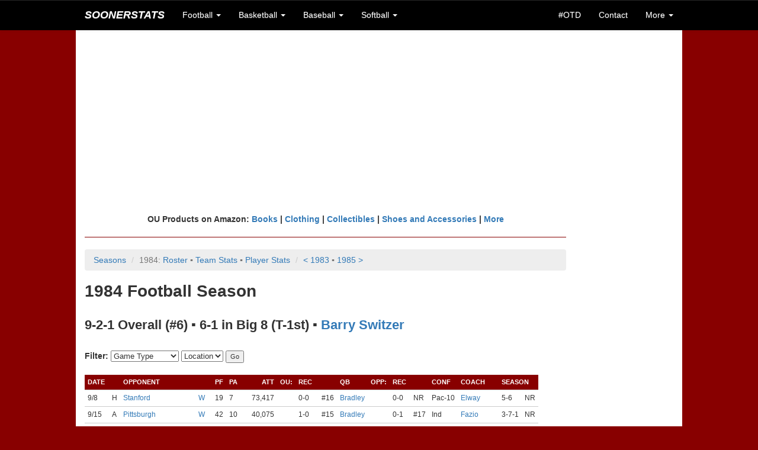

--- FILE ---
content_type: text/html;charset=UTF-8
request_url: http://soonerstats.com/football/seasons/schedule.cfm?seasonid=1984
body_size: 9085
content:
<!doctype html>



<html lang="en">

	<head>
	
		<title>1984 Season | OU Football | SoonerStats</title>
		
		<meta charset="utf-8">
<meta http-equiv="X-UA-Compatible" content="IE=edge">
<meta name="viewport" content="width=device-width, initial-scale=1">

<!-- Latest compiled and minified CSS -->
<link rel="stylesheet" href="https://maxcdn.bootstrapcdn.com/bootstrap/3.3.6/css/bootstrap.min.css" integrity="sha384-1q8mTJOASx8j1Au+a5WDVnPi2lkFfwwEAa8hDDdjZlpLegxhjVME1fgjWPGmkzs7" crossorigin="anonymous">

<!-- Optional theme -->
<link rel="stylesheet" href="https://maxcdn.bootstrapcdn.com/bootstrap/3.3.6/css/bootstrap-theme.min.css" integrity="sha384-fLW2N01lMqjakBkx3l/M9EahuwpSfeNvV63J5ezn3uZzapT0u7EYsXMjQV+0En5r" crossorigin="anonymous">

<!-- Latest compiled and minified JavaScript -->
<script src="https://maxcdn.bootstrapcdn.com/bootstrap/3.3.6/js/bootstrap.min.js" integrity="sha384-0mSbJDEHialfmuBBQP6A4Qrprq5OVfW37PRR3j5ELqxss1yVqOtnepnHVP9aJ7xS" crossorigin="anonymous"></script>

<link rel="stylesheet" href="/includes/ss-styles.css">

<link rel="stylesheet" href="/includes/ss-navbar.css">

<!-- HTML5 shim and Respond.js for IE8 support of HTML5 elements and media queries -->
<!-- WARNING: Respond.js doesn't work if you view the page via file:// -->
<!--[if lt IE 9]>
  <script src="https://oss.maxcdn.com/html5shiv/3.7.2/html5shiv.min.js"></script>
  <script src="https://oss.maxcdn.com/respond/1.4.2/respond.min.js"></script>
<![endif]-->

<link rel="shortcut icon" href="/images/favicon-ss.ico">

<meta name="Description" content="Historical OU football, basketball, baseball, and softball scores, records, and stats">
<!--// Historical OU football, basketball, baseball, and softball scores, records, and stats //-->

<!-- <meta name="author" content="Keith Meador"> -->

<meta name="Keywords" content="Oklahoma, University, OU, Sooners, Oklahoma Memorial Stadium, Owen Field, Lloyd Noble Center, Bob Stoops, Barry Switzer, Bud Wilkinson, Bennie Owen, Billy Tubbs, Enos Semore, Patti Gasso, college, football, football statistics, basketball statistics, basketball, baseball, softball, scores, records, game, games, recap, box score, best, worst, statistics, stats, numbers, figures, schedule, roster, players, history, historical, all-time, 1950, 1955, 1956, 1974, 1975, 1985, 2000, SEC, Big 12, Big XII, Big Twelve, Big 8, Big Eight, conference, Associated Press, AP, Bowl Championship Series, BCS, polls, rankings, research, seasons, series, coaches, bowl, Orange Bowl, Gator Bowl, Sugar Bowl, Bluebonnet Bowl, Fiesta Bowl, Sun Bowl, Citrus Bowl, Capital One Bowl, Copper Bowl, Insight Bowl, Independence Bowl, Cotton Bowl, Rose Bowl, tournament, All-College Classic, Sooner Invitational, NCAA Tournament, bracket, Men's College World Series, MCWS, Women's College World Series, WCWS">
<!--// Oklahoma, University, OU, Sooners, Oklahoma Memorial Stadium, Owen Field, Lloyd Noble Center, Bob Stoops, Barry Switzer, Bud Wilkinson, Bennie Owen, Billy Tubbs, Enos Semore, Patti Gasso, college, football, football statistics, basketball statistics, basketball, baseball, softball, scores, records, game, games, recap, box score, best, worst, statistics, stats, numbers, figures, schedule, roster, players, history, historical, all-time, 1950, 1955, 1956, 1974, 1975, 1985, 2000, SEC, Big 12, Big XII, Big Twelve, Big 8, Big Eight, conference, Associated Press, AP, Bowl Championship Series, BCS, polls, rankings, research, seasons, series, coaches, bowl, Orange Bowl, Gator Bowl, Sugar Bowl, Bluebonnet Bowl, Fiesta Bowl, Sun Bowl, Citrus Bowl, Capital One Bowl, Copper Bowl, Insight Bowl, Independence Bowl, Cotton Bowl, Rose Bowl, tournament, All-College Classic, Sooner Invitational, NCAA Tournament, bracket, Men's College World Series, MCWS, Women's College World Series, WCWS //-->


<script async src="//pagead2.googlesyndication.com/pagead/js/adsbygoogle.js"></script>
<script>
  (adsbygoogle = window.adsbygoogle || []).push({
    google_ad_client: "ca-pub-2269677383045786",
    enable_page_level_ads: true
  });
</script>
		
	</head>
	
	<body>
	
		<div class="container-fluid">

	<div class="container">

		
		<div class="row text-center ss-white ss-ad">
			<script async src="//pagead2.googlesyndication.com/pagead/js/adsbygoogle.js"></script>
			<!-- SoonerStatsR1 -->
			<ins class="adsbygoogle"
				 style="display:block"
				 data-ad-client="ca-pub-2269677383045786"
				 data-ad-slot="6143492480"
				 data-ad-format="auto"></ins>
			<script>
			(adsbygoogle = window.adsbygoogle || []).push({});
			</script>
		</div>

		<div id="content">

			<div class="row ss-white">
		
			
		
			
			
				<div class="row">
				
					<div class="col-lg-10 ss-nopad-left">
					
					<div class="text-center"><strong>
					OU Products on Amazon: <a target="_blank" href="https://www.amazon.com/gp/search?ie=UTF8&tag=soonerstats-20&linkCode=ur2&linkId=777d1119c26081cdced7d7f2b39fc418&camp=1789&creative=9325&index=books&keywords=oklahoma sooners"> Books</a> | 
					<a target="_blank" href="https://www.amazon.com/gp/search?ie=UTF8&tag=soonerstats-20&linkCode=ur2&linkId=b767dba069595534972ab1ae262f4cb1&camp=1789&creative=9325&index=apparel&keywords=oklahoma sooners">Clothing</a> | 
					<a target="_blank" href="https://www.amazon.com/gp/search?ie=UTF8&tag=soonerstats-20&linkCode=ur2&linkId=28e8a18c5210b00e6b02bac506fd8a43&camp=1789&creative=9325&index=collectibles&keywords=oklahoma sooners">Collectibles</a> | 
					<a target="_blank" href="https://www.amazon.com/gp/search?ie=UTF8&tag=soonerstats-20&linkCode=ur2&linkId=7a5de59c176232eca1003881b67791f1&camp=1789&creative=9325&index=shoes&keywords=oklahoma sooners">Shoes and Accessories</a> | 
					<a target="_blank" href="https://www.amazon.com/gp/search?ie=UTF8&tag=soonerstats-20&linkCode=ur2&linkId=3f39c25c7535e2409374140fe469a86a&camp=1789&creative=9325&index=aps&keywords=oklahoma sooners">More</a>
					</strong></div>
					
					<hr> <nav class="navbar navbar-default navbar-fixed-top">
	<div class="container">
		
		<div class="navbar-header">
			<button type="button" class="navbar-toggle collapsed" data-toggle="collapse" data-target="#bs-example-navbar-collapse-1" aria-expanded="false">
				<span class="sr-only">Toggle navigation</span>
				<span class="icon-bar"></span>
				<span class="icon-bar"></span>
				<span class="icon-bar"></span>
			</button>
			<a class="navbar-brand text-uppercase" href="/index.cfm"><em>SoonerStats</em></a>
		</div>

		<!-- Collect the nav links, forms, and other content for toggling -->
		<div class="collapse navbar-collapse" id="bs-example-navbar-collapse-1">
			<ul class="nav navbar-nav">
				<li class="dropdown">
					<a href="#" class="dropdown-toggle" data-toggle="dropdown" role="button" aria-haspopup="true" aria-expanded="false">Football <span class="caret"></span></a>
					<ul class="dropdown-menu">
						<li><a href="/football/seasons/schedule.cfm">2025 Season</a></li>
						<li><a href="/football/seasons/index.cfm">Seasons</a></li>
						<li><a href="/football/opponents/index.cfm">Opponents</a></li>
						<li><a href="/football/coaches/ou/index.cfm">Coaches</a></li>
						<li><a href="/football/players/index.cfm">Players</a></li>
						<li><a href="/football/recordbook/index.cfm">Record Book</a></li>
						<li><a href="/football/research/game-search.cfm">Game Search</a></li>
						<li><a href="/football/research/index.cfm">More Research</a></li>
					</ul>
				</li>
				
				<li class="dropdown">
					<a href="#" class="dropdown-toggle" data-toggle="dropdown" role="button" aria-haspopup="true" aria-expanded="false">Basketball <span class="caret"></span></a>
					<ul class="dropdown-menu">
						<li class="navbar-subheader">Men's</li>
						<li><a href="/basketball/men/seasons/schedule.cfm">2026 Season</a></li>
						<li><a href="/basketball/men/seasons/index.cfm">Seasons</a></li>
						<li><a href="/basketball/men/opponents/index.cfm">Opponents</a></li>
						<li><a href="/basketball/men/coaches/index.cfm">Coaches</a></li>
						<li><a href="/basketball/men/players/index.cfm">Players</a></li>
						<li><a href="/basketball/men/recordbook/index.cfm">Record Book</a></li>
						<li><a href="/basketball/men/research/index.cfm">More Research</a></li>
						
						<li role="separator" class="divider"></li>
						
						<li class="navbar-subheader">Women's</li>
						<li><a href="/basketball/women/seasons/schedule.cfm">2026 Season</a></li>
						<li><a href="/basketball/women/seasons/index.cfm">Seasons</a></li>
						<li><a href="/basketball/women/opponents/index.cfm">Opponents</a></li>
						<li><a href="/basketball/women/coaches/index.cfm">Coaches</a></li>
						<li><a href="/basketball/women/players/index.cfm">Players</a></li>
						<li><a href="/basketball/women/recordbook/index.cfm">Record Book</a></li>
						<li><a href="/basketball/women/research/index.cfm">More Research</a></li>
					</ul>
				</li>	
				
				<li class="dropdown">
					<a href="#" class="dropdown-toggle" data-toggle="dropdown" role="button" aria-haspopup="true" aria-expanded="false">Baseball <span class="caret"></span></a>
					<ul class="dropdown-menu">
						<li><a href="/baseball/seasons/schedule.cfm">2025 Season</a></li>
						<li><a href="/baseball/seasons/index.cfm">Seasons</a></li>
						<li><a href="/baseball/opponents/index.cfm">Opponents</a></li>
						<li><a href="/baseball/coaches/index.cfm">Coaches</a></li>
						<li><a href="/baseball/players/index.cfm">Players</a></li>
						<li><a href="/baseball/recordbook/index.cfm">Record Book</a></li>
						<li><a href="/baseball/research/index.cfm">More Research</a></li>
					</ul>
				</li>
				<li class="dropdown">
					<a href="#" class="dropdown-toggle" data-toggle="dropdown" role="button" aria-haspopup="true" aria-expanded="false">Softball <span class="caret"></span></a>
					<ul class="dropdown-menu">
						<li><a href="/softball/seasons/schedule.cfm">2025 Season</a></li>
						<li><a href="/softball/seasons/index.cfm">Seasons</a></li>
						<li><a href="/softball/opponents/index.cfm">Opponents</a></li>
						<li><a href="/softball/coaches/index.cfm">Coaches</a></li>
						<li><a href="/softball/players/index.cfm">Players</a></li>
						<li><a href="/softball/recordbook/index.cfm">Record Book</a></li>
						<li><a href="/softball/research/index.cfm">More Research</a></li>
					</ul>
				</li>
			</ul>
			<ul class="nav navbar-nav navbar-right">
				<li><a href="/on-this-day.cfm">#OTD</a></li>
				
				<li><a href="/contact.cfm">Contact</a></li>
				<li class="dropdown">
					<a href="#" class="dropdown-toggle" data-toggle="dropdown" role="button" aria-haspopup="true" aria-expanded="false">More <span class="caret"></span></a>
					<ul class="dropdown-menu">
						<li><a href="/stats-disclaimer.cfm">Stats Disclaimer</a></li>
						<li><a href="/website-updates.cfm">Website Updates</a></li>
						<li><a href="https://stats.uptimerobot.com/EbYpUWuIbY" target="_blank">Site Status</a></li>
						<li><a href="/other-links.cfm">Other Links</a></li>
						<li><a href="/credits.cfm">Credits</a></li>
						<li><a href="//privacy-policy.cfm">Privacy Policy</a></li>
						<li><a href="http://www.collegepollarchive.com/" target="_blank">AP Poll History</a></li>
						<li><a href="https://paypal.me/KeithM4/5" target="_blank">Donate</a></li>
						<li><a href="http://www.twitter.com/SoonerStats" target="_blank">Follow on Twitter</a></li>
						
					</ul>
				</li>
			</ul>
		</div><!-- /.navbar-collapse -->
	</div><!-- /.container-fluid -->
</nav>
		<ol class="breadcrumb">
			<li><a data-toggle="collapse" href="#fb-seasons" aria-expanded="false" aria-controls="collapseExample">Seasons</a></li>
			
			<li class="active">1984: <a href="/football/players/roster.cfm?seasonid=1984">Roster</a>  <span class="disabled">&squf;</span> <a href="/football/seasons/stats-team.cfm?seasonid=1984">Team Stats</a>  <span class="disabled">&squf;</span> 
				<a href="/football/seasons/stats-players-rushing.cfm?seasonid=1984">Player Stats</a>
			
			</li>
			
			<li class="active"><a href="/football/seasons/schedule.cfm?seasonid=1983">&lt; 1983</a> <span class="disabled">&squf;</span> <a href="/football/seasons/schedule.cfm?seasonid=1985">1985 &gt;</a></li>
		</ol>
		<div class="collapse" id="fb-seasons">
	<div class="well">
		<div class="table-responsive">
			<table width="100%" cellpadding="20">
				<tr>
					<td class="text-center text-top">
						
						<a href="/football/seasons/schedule.cfm?seasonid=2026">Future</a><br><br>
						

						<strong>2020s</strong><br>
						<a href="/football/seasons/schedule.cfm?seasonid=2025">2025</a><br>
						<a href="/football/seasons/schedule.cfm?seasonid=2024">2024</a><br>
						<a href="/football/seasons/schedule.cfm?seasonid=2023">2023</a><br>
						<a href="/football/seasons/schedule.cfm?seasonid=2022">2022</a><br>
						<a href="/football/seasons/schedule.cfm?seasonid=2021">2021</a><br>
						<a href="/football/seasons/schedule.cfm?seasonid=2020">2020</a><br><br>

						<strong>2010s</strong><br>
						<a href="/football/seasons/schedule.cfm?seasonid=2019">2019</a><br>
						<a href="/football/seasons/schedule.cfm?seasonid=2018">2018</a><br>
						<a href="/football/seasons/schedule.cfm?seasonid=2017">2017</a><br>
						<a href="/football/seasons/schedule.cfm?seasonid=2016">2016</a><br>
						<a href="/football/seasons/schedule.cfm?seasonid=2015">2015</a><br>
						<a href="/football/seasons/schedule.cfm?seasonid=2014">2014</a><br>
						<a href="/football/seasons/schedule.cfm?seasonid=2013">2013</a><br>
						<a href="/football/seasons/schedule.cfm?seasonid=2012">2012</a><br>
						<a href="/football/seasons/schedule.cfm?seasonid=2011">2011</a><br>
						<a href="/football/seasons/schedule.cfm?seasonid=2010">2010</a><br><br>
						
						<strong>2000s</strong><br>
						<a href="/football/seasons/schedule.cfm?seasonid=2009">2009</a><br>
						<a href="/football/seasons/schedule.cfm?seasonid=2008">2008</a><br>
						<a href="/football/seasons/schedule.cfm?seasonid=2007">2007</a><br>
						<a href="/football/seasons/schedule.cfm?seasonid=2006">2006</a><br>
						<a href="/football/seasons/schedule.cfm?seasonid=2005">2005</a><br>
						<a href="/football/seasons/schedule.cfm?seasonid=2004">2004</a><br>
						<a href="/football/seasons/schedule.cfm?seasonid=2003">2003</a><br>
						<a href="/football/seasons/schedule.cfm?seasonid=2002">2002</a><br>
						<a href="/football/seasons/schedule.cfm?seasonid=2001">2001</a><br>
						<a href="/football/seasons/schedule.cfm?seasonid=2000">2000</a>
					</td>

					<td class="text-center text-top">
						<strong>1990s</strong><br>
						<a href="/football/seasons/schedule.cfm?seasonid=1999">1999</a><br>
						<a href="/football/seasons/schedule.cfm?seasonid=1998">1998</a><br>
						<a href="/football/seasons/schedule.cfm?seasonid=1997">1997</a><br>
						<a href="/football/seasons/schedule.cfm?seasonid=1996">1996</a><br>
						<a href="/football/seasons/schedule.cfm?seasonid=1995">1995</a><br>
						<a href="/football/seasons/schedule.cfm?seasonid=1994">1994</a><br>
						<a href="/football/seasons/schedule.cfm?seasonid=1993">1993</a><br>
						<a href="/football/seasons/schedule.cfm?seasonid=1992">1992</a><br>
						<a href="/football/seasons/schedule.cfm?seasonid=1991">1991</a><br>
						<a href="/football/seasons/schedule.cfm?seasonid=1990">1990</a><br><br>
						
						<strong>1980s</strong><br>
						<a href="/football/seasons/schedule.cfm?seasonid=1989">1989</a><br>
						<a href="/football/seasons/schedule.cfm?seasonid=1988">1988</a><br>
						<a href="/football/seasons/schedule.cfm?seasonid=1987">1987</a><br>
						<a href="/football/seasons/schedule.cfm?seasonid=1986">1986</a><br>
						<a href="/football/seasons/schedule.cfm?seasonid=1985">1985</a><br>
						<a href="/football/seasons/schedule.cfm?seasonid=1984">1984</a><br>
						<a href="/football/seasons/schedule.cfm?seasonid=1983">1983</a><br>
						<a href="/football/seasons/schedule.cfm?seasonid=1982">1982</a><br>
						<a href="/football/seasons/schedule.cfm?seasonid=1981">1981</a><br>
						<a href="/football/seasons/schedule.cfm?seasonid=1980">1980</a>
					</td>

					<td class="text-center text-top">
						<strong>1970s</strong><br>
						<a href="/football/seasons/schedule.cfm?seasonid=1979">1979</a><br>
						<a href="/football/seasons/schedule.cfm?seasonid=1978">1978</a><br>
						<a href="/football/seasons/schedule.cfm?seasonid=1977">1977</a><br>
						<a href="/football/seasons/schedule.cfm?seasonid=1976">1976</a><br>
						<a href="/football/seasons/schedule.cfm?seasonid=1975">1975</a><br>
						<a href="/football/seasons/schedule.cfm?seasonid=1974">1974</a><br>
						<a href="/football/seasons/schedule.cfm?seasonid=1973">1973</a><br>
						<a href="/football/seasons/schedule.cfm?seasonid=1972">1972</a><br>
						<a href="/football/seasons/schedule.cfm?seasonid=1971">1971</a><br>
						<a href="/football/seasons/schedule.cfm?seasonid=1970">1970</a><br><br>
						
						<strong>1960s</strong><br>
						<a href="/football/seasons/schedule.cfm?seasonid=1969">1969</a><br>
						<a href="/football/seasons/schedule.cfm?seasonid=1968">1968</a><br>
						<a href="/football/seasons/schedule.cfm?seasonid=1967">1967</a><br>
						<a href="/football/seasons/schedule.cfm?seasonid=1966">1966</a><br>
						<a href="/football/seasons/schedule.cfm?seasonid=1965">1965</a><br>
						<a href="/football/seasons/schedule.cfm?seasonid=1964">1964</a><br>
						<a href="/football/seasons/schedule.cfm?seasonid=1963">1963</a><br>
						<a href="/football/seasons/schedule.cfm?seasonid=1962">1962</a><br>
						<a href="/football/seasons/schedule.cfm?seasonid=1961">1961</a><br>
						<a href="/football/seasons/schedule.cfm?seasonid=1960">1960</a>
					</td>

					<td class="text-center text-top">
						<strong>1950s</strong><br>
						<a href="/football/seasons/schedule.cfm?seasonid=1959">1959</a><br>
						<a href="/football/seasons/schedule.cfm?seasonid=1958">1958</a><br>
						<a href="/football/seasons/schedule.cfm?seasonid=1957">1957</a><br>
						<a href="/football/seasons/schedule.cfm?seasonid=1956">1956</a><br>
						<a href="/football/seasons/schedule.cfm?seasonid=1955">1955</a><br>
						<a href="/football/seasons/schedule.cfm?seasonid=1954">1954</a><br>
						<a href="/football/seasons/schedule.cfm?seasonid=1953">1953</a><br>
						<a href="/football/seasons/schedule.cfm?seasonid=1952">1952</a><br>
						<a href="/football/seasons/schedule.cfm?seasonid=1951">1951</a><br>
						<a href="/football/seasons/schedule.cfm?seasonid=1950">1950</a><br><br>
						
						<strong>1940s</strong><br>
						<a href="/football/seasons/schedule.cfm?seasonid=1949">1949</a><br>
						<a href="/football/seasons/schedule.cfm?seasonid=1948">1948</a><br>
						<a href="/football/seasons/schedule.cfm?seasonid=1947">1947</a><br>
						<a href="/football/seasons/schedule.cfm?seasonid=1946">1946</a><br>
						<a href="/football/seasons/schedule.cfm?seasonid=1945">1945</a><br>
						<a href="/football/seasons/schedule.cfm?seasonid=1944">1944</a><br>
						<a href="/football/seasons/schedule.cfm?seasonid=1943">1943</a><br>
						<a href="/football/seasons/schedule.cfm?seasonid=1942">1942</a><br>
						<a href="/football/seasons/schedule.cfm?seasonid=1941">1941</a><br>
						<a href="/football/seasons/schedule.cfm?seasonid=1940">1940</a>
					</td>

					<td class="text-center text-top">
						<strong>1930s</strong><br>
						<a href="/football/seasons/schedule.cfm?seasonid=1939">1939</a><br>
						<a href="/football/seasons/schedule.cfm?seasonid=1938">1938</a><br>
						<a href="/football/seasons/schedule.cfm?seasonid=1937">1937</a><br>
						<a href="/football/seasons/schedule.cfm?seasonid=1936">1936</a><br>
						<a href="/football/seasons/schedule.cfm?seasonid=1935">1935</a><br>
						<a href="/football/seasons/schedule.cfm?seasonid=1934">1934</a><br>
						<a href="/football/seasons/schedule.cfm?seasonid=1933">1933</a><br>
						<a href="/football/seasons/schedule.cfm?seasonid=1932">1932</a><br>
						<a href="/football/seasons/schedule.cfm?seasonid=1931">1931</a><br>
						<a href="/football/seasons/schedule.cfm?seasonid=1930">1930</a><br><br>
						
						<strong>1920s</strong><br>
						<a href="/football/seasons/schedule.cfm?seasonid=1929">1929</a><br>
						<a href="/football/seasons/schedule.cfm?seasonid=1928">1928</a><br>
						<a href="/football/seasons/schedule.cfm?seasonid=1927">1927</a><br>
						<a href="/football/seasons/schedule.cfm?seasonid=1926">1926</a><br>
						<a href="/football/seasons/schedule.cfm?seasonid=1925">1925</a><br>
						<a href="/football/seasons/schedule.cfm?seasonid=1924">1924</a><br>
						<a href="/football/seasons/schedule.cfm?seasonid=1923">1923</a><br>
						<a href="/football/seasons/schedule.cfm?seasonid=1922">1922</a><br>
						<a href="/football/seasons/schedule.cfm?seasonid=1921">1921</a><br>
						<a href="/football/seasons/schedule.cfm?seasonid=1920">1920</a>
					</td>

					<td class="text-center text-top">
						<strong>1910s</strong><br>
						<a href="/football/seasons/schedule.cfm?seasonid=1919">1919</a><br>
						<a href="/football/seasons/schedule.cfm?seasonid=1918">1918</a><br>
						<a href="/football/seasons/schedule.cfm?seasonid=1917">1917</a><br>
						<a href="/football/seasons/schedule.cfm?seasonid=1916">1916</a><br>
						<a href="/football/seasons/schedule.cfm?seasonid=1915">1915</a><br>
						<a href="/football/seasons/schedule.cfm?seasonid=1914">1914</a><br>
						<a href="/football/seasons/schedule.cfm?seasonid=1913">1913</a><br>
						<a href="/football/seasons/schedule.cfm?seasonid=1912">1912</a><br>
						<a href="/football/seasons/schedule.cfm?seasonid=1911">1911</a><br>
						<a href="/football/seasons/schedule.cfm?seasonid=1910">1910</a><br><br>
						
						<strong>1900s&gt;</strong><br>
						<a href="/football/seasons/schedule.cfm?seasonid=1909">1909</a><br>
						<a href="/football/seasons/schedule.cfm?seasonid=1908">1908</a><br>
						<a href="/football/seasons/schedule.cfm?seasonid=1907">1907</a><br>
						<a href="/football/seasons/schedule.cfm?seasonid=1906">1906</a><br>
						<a href="/football/seasons/schedule.cfm?seasonid=1905">1905</a><br>
						<a href="/football/seasons/schedule.cfm?seasonid=1904">1904</a><br>
						<a href="/football/seasons/schedule.cfm?seasonid=1903">1903</a><br>
						<a href="/football/seasons/schedule.cfm?seasonid=1902">1902</a><br>
						<a href="/football/seasons/schedule.cfm?seasonid=1901">1901</a><br>
						<a href="/football/seasons/schedule.cfm?seasonid=1900">1900</a><br>
						<a href="/football/seasons/schedule.cfm?seasonid=1899">1899</a><br>
						<a href="/football/seasons/schedule.cfm?seasonid=1898">1898</a><br>
						<a href="/football/seasons/schedule.cfm?seasonid=1897">1897</a><br>
						<a href="/football/seasons/schedule.cfm?seasonid=1896">1896</a><br>
						<a href="/football/seasons/schedule.cfm?seasonid=1895">1895</a>
					</td>
				</tr>
			</table>
		</div>
	</div>
</div>
		
		<h1>1984 Football Season</h1>
		
			<h2>9-2-1 Overall (#6)  &squf; 6-1 in Big 8 (T-1st) &squf; 
			<a href="/football/coaches/ou/details.cfm?oucoachid=18">Barry Switzer</a></h2>
		
		<br>
		
		
		<form action="/football/seasons/schedule.cfm" method="get" enctype="application/x-www-form-urlencoded">
		<input type="hidden" name="seasonid" value="1984">
			<span><strong>Filter:</strong></span>
				<select name="type">
				<option value="All">Game Type</option>
				<option value="Conf">Conference</option>
				<option value="NonConf">Non-Conference</option>
				<option value="All">All</option>
			</select> <select name="location">
				<option value="All">Location</option>
				<option value="H">Home</option>
				<option value="A">Away</option>
				<option value="N">Neutral</option>
				<option value="All">All</option>
			</select>
			<input type="submit" class="ss-form-button" value="Go"> 
		</form>
		
		
		<br>
		
		<div class="table-responsive">
		<table class="table-hover table-condensed ss-medium">
			<thead>
				<tr class="ss-th-medium">
					<th class="ss-th">Date</th>
					<th class="ss-th">&nbsp;</th>
					<th class="ss-th">Opponent</th>
					<th class="ss-th text-right" colspan="2">PF</th>
					<th class="ss-th">PA</th>
					<th class="ss-th text-right">Att</th>
					<th class="ss-th">OU:</th>
					<th class="ss-th">Rec</th>
					<th class="ss-th">&#160;</th>
					<th class="ss-th">QB</th>
					<th class="ss-th">Opp:</th>
					<th class="ss-th">Rec</th>
					<th class="ss-th">&#160;</th>
					<th class="ss-th">Conf</th>
					<th class="ss-th">Coach</th>
					<th class="ss-th" colspan="2">Season</th>
				</tr>
			</thead>
			<tbody>
				
				
				<tr>
					<td class="ss-td-row">9/8</td>
					
					<td class="ss-td-row">H</td>
					
					<td class="ss-td-row"><a href="/football/opponents/details.cfm?oppid=101">Stanford</a></td>
					
					<td class="ss-td-row text-center"><a href="/football/games/box-score.cfm?gameid=835">W</a></td>
					
					<td class="ss-td-row text-right" style="border-right: 1px">19</td>
					
					<td class="ss-td-row">7</td>
					
					<td class="ss-td-row text-right">73,417</td>
					
					<td class="ss-td-row"></td>
					
					<td class="ss-td-row">0-0</td>
					
					<td class="ss-td-row">#16</td>
					
					<td class="ss-td-row"><a href="/football/research/game-search.cfm?Type=All&Sort=Desc&startingqbid=161&OppFinalRank=All">Bradley</a></td>
					
					<td class="ss-td-row"></td>
					
					<td class="ss-td-row">0-0</td>
					
					<td class="ss-td-row">NR</td>
					
					<td class="ss-td-row">Pac-10</td>
					
					<td class="ss-td-row"><a href="/football/research/game-search.cfm?FromSeason=1895&ToSeason=2025&Location=All&Type=All&oucoachid=0&startingqbid=0&oppid=0&oppcoachid=267&OUGameRank=All&OppGameRank=All&OppFinalRank=All&OUScore=All&OppScore=All&Margin=All&OUTotalYds=All&OppTotalYds=All&QuarterResults=All&Opener=All&Other=All&Sort=Desc">Elway</a></td>
					
					<td class="ss-td-row">5-6</td>
					
					<td class="ss-td-row">NR</td>
				</tr>
				
				
				
				<tr>
					<td class="ss-td-row">9/15</td>
					
					<td class="ss-td-row">A</td>
					
					<td class="ss-td-row"><a href="/football/opponents/details.cfm?oppid=77">Pittsburgh</a></td>
					
					<td class="ss-td-row text-center"><a href="/football/games/recap.cfm?gameid=836">W</a></td>
					
					<td class="ss-td-row text-right" style="border-right: 1px">42</td>
					
					<td class="ss-td-row">10</td>
					
					<td class="ss-td-row text-right">40,075</td>
					
					<td class="ss-td-row"></td>
					
					<td class="ss-td-row">1-0</td>
					
					<td class="ss-td-row">#15</td>
					
					<td class="ss-td-row"><a href="/football/research/game-search.cfm?Type=All&Sort=Desc&startingqbid=161&OppFinalRank=All">Bradley</a></td>
					
					<td class="ss-td-row"></td>
					
					<td class="ss-td-row">0-1</td>
					
					<td class="ss-td-row">#17</td>
					
					<td class="ss-td-row">Ind</td>
					
					<td class="ss-td-row"><a href="/football/research/game-search.cfm?FromSeason=1895&ToSeason=2025&Location=All&Type=All&oucoachid=0&startingqbid=0&oppid=0&oppcoachid=224&OUGameRank=All&OppGameRank=All&OppFinalRank=All&OUScore=All&OppScore=All&Margin=All&OUTotalYds=All&OppTotalYds=All&QuarterResults=All&Opener=All&Other=All&Sort=Desc">Fazio</a></td>
					
					<td class="ss-td-row">3-7-1</td>
					
					<td class="ss-td-row">NR</td>
				</tr>
				
				
				
				<tr>
					<td class="ss-td-row">9/22</td>
					
					<td class="ss-td-row">H</td>
					
					<td class="ss-td-row"><a href="/football/opponents/details.cfm?oppid=10">Baylor</a></td>
					
					<td class="ss-td-row text-center"><a href="/football/games/box-score.cfm?gameid=837">W</a></td>
					
					<td class="ss-td-row text-right" style="border-right: 1px">34</td>
					
					<td class="ss-td-row">15</td>
					
					<td class="ss-td-row text-right">75,018</td>
					
					<td class="ss-td-row"></td>
					
					<td class="ss-td-row">2-0</td>
					
					<td class="ss-td-row">#11</td>
					
					<td class="ss-td-row"><a href="/football/research/game-search.cfm?Type=All&Sort=Desc&startingqbid=161&OppFinalRank=All">Bradley</a></td>
					
					<td class="ss-td-row"></td>
					
					<td class="ss-td-row">0-1</td>
					
					<td class="ss-td-row">NR</td>
					
					<td class="ss-td-row">SWC</td>
					
					<td class="ss-td-row"><a href="/football/research/game-search.cfm?FromSeason=1895&ToSeason=2025&Location=All&Type=All&oucoachid=0&startingqbid=0&oppid=0&oppcoachid=36&OUGameRank=All&OppGameRank=All&OppFinalRank=All&OUScore=All&OppScore=All&Margin=All&OUTotalYds=All&OppTotalYds=All&QuarterResults=All&Opener=All&Other=All&Sort=Desc">Teaff</a></td>
					
					<td class="ss-td-row">5-6</td>
					
					<td class="ss-td-row">NR</td>
				</tr>
				
				
				
				<tr>
					<td class="ss-td-row">9/29</td>
					
					<td class="ss-td-row">H</td>
					
					<td class="ss-td-row"><a href="/football/opponents/details.cfm?oppid=32">Kansas State</a></td>
					
					<td class="ss-td-row text-center"><a href="/football/games/box-score.cfm?gameid=838">W</a></td>
					
					<td class="ss-td-row text-right" style="border-right: 1px">24</td>
					
					<td class="ss-td-row">6</td>
					
					<td class="ss-td-row text-right">72,017</td>
					
					<td class="ss-td-row"></td>
					
					<td class="ss-td-row">3-0</td>
					
					<td class="ss-td-row">#7</td>
					
					<td class="ss-td-row"><a href="/football/research/game-search.cfm?Type=All&Sort=Desc&startingqbid=161&OppFinalRank=All">Bradley</a></td>
					
					<td class="ss-td-row"></td>
					
					<td class="ss-td-row">--</td>
					
					<td class="ss-td-row">NR</td>
					
					<td class="ss-td-row">Big 8</td>
					
					<td class="ss-td-row"><a href="/football/research/game-search.cfm?FromSeason=1895&ToSeason=2025&Location=All&Type=All&oucoachid=0&startingqbid=0&oppid=0&oppcoachid=130&OUGameRank=All&OppGameRank=All&OppFinalRank=All&OUScore=All&OppScore=All&Margin=All&OUTotalYds=All&OppTotalYds=All&QuarterResults=All&Opener=All&Other=All&Sort=Desc">Dickey</a></td>
					
					<td class="ss-td-row">3-7-1</td>
					
					<td class="ss-td-row">NR</td>
				</tr>
				
				
				
				<tr>
					<td class="ss-td-row">10/13</td>
					
					<td class="ss-td-row"><abbr title="Dallas">N</abbr></td>
					
					<td class="ss-td-row"><a href="/football/opponents/details.cfm?oppid=7">Texas</a></td>
					
					<td class="ss-td-row text-center"><a href="/football/games/recap.cfm?gameid=839">T</a></td>
					
					<td class="ss-td-row text-right" style="border-right: 1px">15</td>
					
					<td class="ss-td-row">15</td>
					
					<td class="ss-td-row text-right">75,587</td>
					
					<td class="ss-td-row"></td>
					
					<td class="ss-td-row">4-0</td>
					
					<td class="ss-td-row">#3</td>
					
					<td class="ss-td-row"><a href="/football/research/game-search.cfm?Type=All&Sort=Desc&startingqbid=161&OppFinalRank=All">Bradley</a></td>
					
					<td class="ss-td-row"></td>
					
					<td class="ss-td-row">3-0</td>
					
					<td class="ss-td-row">#1</td>
					
					<td class="ss-td-row">SWC</td>
					
					<td class="ss-td-row"><a href="/football/research/game-search.cfm?FromSeason=1895&ToSeason=2025&Location=All&Type=All&oucoachid=0&startingqbid=0&oppid=0&oppcoachid=31&OUGameRank=All&OppGameRank=All&OppFinalRank=All&OUScore=All&OppScore=All&Margin=All&OUTotalYds=All&OppTotalYds=All&QuarterResults=All&Opener=All&Other=All&Sort=Desc">Akers</a></td>
					
					<td class="ss-td-row">7-4-1</td>
					
					<td class="ss-td-row">NR</td>
				</tr>
				
				
				
				<tr>
					<td class="ss-td-row">10/20</td>
					
					<td class="ss-td-row">A</td>
					
					<td class="ss-td-row"><a href="/football/opponents/details.cfm?oppid=52">Iowa State</a></td>
					
					<td class="ss-td-row text-center"><a href="/football/games/box-score.cfm?gameid=840">W</a></td>
					
					<td class="ss-td-row text-right" style="border-right: 1px">12</td>
					
					<td class="ss-td-row">10</td>
					
					<td class="ss-td-row text-right">48,509</td>
					
					<td class="ss-td-row"></td>
					
					<td class="ss-td-row">4-0-1</td>
					
					<td class="ss-td-row">#2</td>
					
					<td class="ss-td-row"><a href="/football/research/game-search.cfm?Type=All&Sort=Desc&startingqbid=161&OppFinalRank=All">Bradley</a></td>
					
					<td class="ss-td-row"></td>
					
					<td class="ss-td-row">--</td>
					
					<td class="ss-td-row">NR</td>
					
					<td class="ss-td-row">Big 8</td>
					
					<td class="ss-td-row"><a href="/football/research/game-search.cfm?FromSeason=1895&ToSeason=2025&Location=All&Type=All&oucoachid=0&startingqbid=0&oppid=0&oppcoachid=189&OUGameRank=All&OppGameRank=All&OppFinalRank=All&OUScore=All&OppScore=All&Margin=All&OUTotalYds=All&OppTotalYds=All&QuarterResults=All&Opener=All&Other=All&Sort=Desc">Criner</a></td>
					
					<td class="ss-td-row">2-7-2</td>
					
					<td class="ss-td-row">NR</td>
				</tr>
				
				
				
				<tr>
					<td class="ss-td-row">10/27</td>
					
					<td class="ss-td-row">A</td>
					
					<td class="ss-td-row"><a href="/football/opponents/details.cfm?oppid=18">Kansas</a></td>
					
					<td class="ss-td-row text-center"><a href="/football/games/box-score.cfm?gameid=841">L</a></td>
					
					<td class="ss-td-row text-right" style="border-right: 1px">11</td>
					
					<td class="ss-td-row">28</td>
					
					<td class="ss-td-row text-right">27,460</td>
					
					<td class="ss-td-row"></td>
					
					<td class="ss-td-row">5-0-1</td>
					
					<td class="ss-td-row">#2</td>
					
					<td class="ss-td-row"><a href="/football/research/game-search.cfm?Type=All&Sort=Desc&startingqbid=8&OppFinalRank=All">Aikman</a></td>
					
					<td class="ss-td-row"></td>
					
					<td class="ss-td-row">2-5</td>
					
					<td class="ss-td-row">NR</td>
					
					<td class="ss-td-row">Big 8</td>
					
					<td class="ss-td-row"><a href="/football/research/game-search.cfm?FromSeason=1895&ToSeason=2025&Location=All&Type=All&oucoachid=0&startingqbid=0&oppid=0&oppcoachid=88&OUGameRank=All&OppGameRank=All&OppFinalRank=All&OUScore=All&OppScore=All&Margin=All&OUTotalYds=All&OppTotalYds=All&QuarterResults=All&Opener=All&Other=All&Sort=Desc">Gottfried</a></td>
					
					<td class="ss-td-row">5-6</td>
					
					<td class="ss-td-row">NR</td>
				</tr>
				
				
				
				<tr>
					<td class="ss-td-row">11/3</td>
					
					<td class="ss-td-row">H</td>
					
					<td class="ss-td-row"><a href="/football/opponents/details.cfm?oppid=15">Missouri</a></td>
					
					<td class="ss-td-row text-center"><a href="/football/games/box-score.cfm?gameid=842">W</a></td>
					
					<td class="ss-td-row text-right" style="border-right: 1px">49</td>
					
					<td class="ss-td-row">7</td>
					
					<td class="ss-td-row text-right">75,357</td>
					
					<td class="ss-td-row"></td>
					
					<td class="ss-td-row">5-1-1</td>
					
					<td class="ss-td-row">#10</td>
					
					<td class="ss-td-row"><a href="/football/research/game-search.cfm?Type=All&Sort=Desc&startingqbid=161&OppFinalRank=All">Bradley</a></td>
					
					<td class="ss-td-row"></td>
					
					<td class="ss-td-row">--</td>
					
					<td class="ss-td-row">NR</td>
					
					<td class="ss-td-row">Big 8</td>
					
					<td class="ss-td-row"><a href="/football/research/game-search.cfm?FromSeason=1895&ToSeason=2025&Location=All&Type=All&oucoachid=0&startingqbid=0&oppid=0&oppcoachid=55&OUGameRank=All&OppGameRank=All&OppFinalRank=All&OUScore=All&OppScore=All&Margin=All&OUTotalYds=All&OppTotalYds=All&QuarterResults=All&Opener=All&Other=All&Sort=Desc">Powers</a></td>
					
					<td class="ss-td-row">3-7-1</td>
					
					<td class="ss-td-row">NR</td>
				</tr>
				
				
				
				<tr>
					<td class="ss-td-row">11/10</td>
					
					<td class="ss-td-row">A</td>
					
					<td class="ss-td-row"><a href="/football/opponents/details.cfm?oppid=37">Colorado</a></td>
					
					<td class="ss-td-row text-center"><a href="/football/games/box-score.cfm?gameid=843">W</a></td>
					
					<td class="ss-td-row text-right" style="border-right: 1px">42</td>
					
					<td class="ss-td-row">17</td>
					
					<td class="ss-td-row text-right">34,673</td>
					
					<td class="ss-td-row"></td>
					
					<td class="ss-td-row">6-1-1</td>
					
					<td class="ss-td-row">#9</td>
					
					<td class="ss-td-row"><a href="/football/research/game-search.cfm?Type=All&Sort=Desc&startingqbid=161&OppFinalRank=All">Bradley</a></td>
					
					<td class="ss-td-row"></td>
					
					<td class="ss-td-row">1-8</td>
					
					<td class="ss-td-row">NR</td>
					
					<td class="ss-td-row">Big 8</td>
					
					<td class="ss-td-row"><a href="/football/research/game-search.cfm?FromSeason=1895&ToSeason=2025&Location=All&Type=All&oucoachid=0&startingqbid=0&oppid=0&oppcoachid=154&OUGameRank=All&OppGameRank=All&OppFinalRank=All&OUScore=All&OppScore=All&Margin=All&OUTotalYds=All&OppTotalYds=All&QuarterResults=All&Opener=All&Other=All&Sort=Desc">McCartney</a></td>
					
					<td class="ss-td-row">1-10</td>
					
					<td class="ss-td-row">NR</td>
				</tr>
				
				
				
				<tr>
					<td class="ss-td-row">11/17</td>
					
					<td class="ss-td-row">A</td>
					
					<td class="ss-td-row"><a href="/football/opponents/details.cfm?oppid=36">Nebraska</a></td>
					
					<td class="ss-td-row text-center"><a href="/football/games/recap.cfm?gameid=844">W</a></td>
					
					<td class="ss-td-row text-right" style="border-right: 1px">17</td>
					
					<td class="ss-td-row">7</td>
					
					<td class="ss-td-row text-right">76,323</td>
					
					<td class="ss-td-row"></td>
					
					<td class="ss-td-row">7-1-1</td>
					
					<td class="ss-td-row">#6</td>
					
					<td class="ss-td-row"><a href="/football/research/game-search.cfm?Type=All&Sort=Desc&startingqbid=161&OppFinalRank=All">Bradley</a></td>
					
					<td class="ss-td-row"></td>
					
					<td class="ss-td-row">9-1</td>
					
					<td class="ss-td-row">#1</td>
					
					<td class="ss-td-row">Big 8</td>
					
					<td class="ss-td-row"><a href="/football/research/game-search.cfm?FromSeason=1895&ToSeason=2025&Location=All&Type=All&oucoachid=0&startingqbid=0&oppid=0&oppcoachid=144&OUGameRank=All&OppGameRank=All&OppFinalRank=All&OUScore=All&OppScore=All&Margin=All&OUTotalYds=All&OppTotalYds=All&QuarterResults=All&Opener=All&Other=All&Sort=Desc">Osborne</a></td>
					
					<td class="ss-td-row">10-2</td>
					
					<td class="ss-td-row">#4</td>
				</tr>
				
				
				
				<tr>
					<td class="ss-td-row">11/24</td>
					
					<td class="ss-td-row">H</td>
					
					<td class="ss-td-row"><a href="/football/opponents/details.cfm?oppid=23">Oklahoma State</a></td>
					
					<td class="ss-td-row text-center"><a href="/football/games/box-score.cfm?gameid=845">W</a></td>
					
					<td class="ss-td-row text-right" style="border-right: 1px">24</td>
					
					<td class="ss-td-row">14</td>
					
					<td class="ss-td-row text-right">76,198</td>
					
					<td class="ss-td-row"></td>
					
					<td class="ss-td-row">8-1-1</td>
					
					<td class="ss-td-row">#2</td>
					
					<td class="ss-td-row"><a href="/football/research/game-search.cfm?Type=All&Sort=Desc&startingqbid=161&OppFinalRank=All">Bradley</a></td>
					
					<td class="ss-td-row"></td>
					
					<td class="ss-td-row">9-1</td>
					
					<td class="ss-td-row">#3</td>
					
					<td class="ss-td-row">Big 8</td>
					
					<td class="ss-td-row"><a href="/football/research/game-search.cfm?FromSeason=1895&ToSeason=2025&Location=All&Type=All&oucoachid=0&startingqbid=0&oppid=0&oppcoachid=110&OUGameRank=All&OppGameRank=All&OppFinalRank=All&OUScore=All&OppScore=All&Margin=All&OUTotalYds=All&OppTotalYds=All&QuarterResults=All&Opener=All&Other=All&Sort=Desc">Jones</a></td>
					
					<td class="ss-td-row">10-2</td>
					
					<td class="ss-td-row">#7</td>
				</tr>
				
				
				
				<tr>
					<td class="ss-td-row">1/1</td>
					
					<td class="ss-td-row"><abbr title="Miami">N</abbr></td>
					
					<td class="ss-td-row"><a href="/football/opponents/details.cfm?oppid=105">Washington</a> (<a href="/football/research/game-search.cfm?Type=All&Sort=Desc&BowlID=1&OppFinalRank=All">Orange</a>)</td>
					
					<td class="ss-td-row text-center"><a href="/football/games/box-score.cfm?gameid=846">L</a></td>
					
					<td class="ss-td-row text-right" style="border-right: 1px">17</td>
					
					<td class="ss-td-row">28</td>
					
					<td class="ss-td-row text-right">56,294</td>
					
					<td class="ss-td-row"></td>
					
					<td class="ss-td-row">9-1-1</td>
					
					<td class="ss-td-row">#2</td>
					
					<td class="ss-td-row"><a href="/football/research/game-search.cfm?Type=All&Sort=Desc&startingqbid=161&OppFinalRank=All">Bradley</a></td>
					
					<td class="ss-td-row"></td>
					
					<td class="ss-td-row">10-1</td>
					
					<td class="ss-td-row">#4</td>
					
					<td class="ss-td-row">Pac-10</td>
					
					<td class="ss-td-row"><a href="/football/research/game-search.cfm?FromSeason=1895&ToSeason=2025&Location=All&Type=All&oucoachid=0&startingqbid=0&oppid=0&oppcoachid=271&OUGameRank=All&OppGameRank=All&OppFinalRank=All&OUScore=All&OppScore=All&Margin=All&OUTotalYds=All&OppTotalYds=All&QuarterResults=All&Opener=All&Other=All&Sort=Desc">James</a></td>
					
					<td class="ss-td-row">11-1</td>
					
					<td class="ss-td-row">#2</td>
				</tr>
				
				
				<tr>
					<td colspan="4" class="ss-td-totals-top">Totals</td>
					<td class="ss-td-totals-top text-right">306</td>
					<td class="ss-td-totals-top">164</td>
					<td class="ss-td-totals-top text-right"> 730,928</td>
					<td colspan="9" class="ss-td-totals-top"></td>
					<td colspan="2" class="ss-td-totals-top">65-65-6</td>
				</tr>
				<tr>
					<td colspan="4" class="ss-td-totals-row">Averages</td>
					<td class="ss-td-totals-row text-right"> 26</td>
					<td class="ss-td-totals-row"> 14</td>
					<td class="ss-td-totals-row text-right"> 60,911</td>
					<td colspan="9" class="ss-td-totals-row"></td>
					<td colspan="2" class="ss-td-totals-row">50%</td>
				</tr>
				<tr>
					<td colspan="4" class="ss-td-totals-row">Highs</td>
					<td class="ss-td-totals-row text-right">49</td>
					<td class="ss-td-totals-row">28</td>
					<td class="ss-td-totals-row text-right"> 76,323</td>
					<td colspan="11" class="ss-td-totals-row"></td>
				</tr>
				<tr>
					<td colspan="4" class="ss-td-totals-bottom">Lows</td>
					<td class="ss-td-totals-bottom text-right">11</td>
					<td class="ss-td-totals-bottom">6</td>
					<td class="ss-td-totals-bottom text-right"> 27,460</td>
					<td colspan="11" class="ss-td-totals-bottom"></td>
				</tr>
			</tbody>
		</table>
		</div>
		
		
		
		<h3 class="notes">Notes</h3>
		
		<ul class="notes">
			<li>Starting QB research prior to the 2000s required some best guesses based on available win-loss data and/or newspaper game summaries (and some help from Ray Dozier of The Oklahoma Football Encyclopedia). Some of which conflicts with totals published by the university. If you have proof of a different starter, or starters before 1920, please <a href="/contact.cfm">contact me</a>.</li>
			
		</ul>
						</div>
						
				<div class="col-lg-2 text-right ss-nopad">

					<br>
					
					
					<script async src="//pagead2.googlesyndication.com/pagead/js/adsbygoogle.js"></script>
					<!-- SoonerStatsR2 -->
					<ins class="adsbygoogle"
						 style="display:block"
						 data-ad-client="ca-pub-2269677383045786"
						 data-ad-slot="1573692087"
						 data-ad-format="auto"></ins>
					<script>
					(adsbygoogle = window.adsbygoogle || []).push({});
					</script>
					
				</div>
				
			</div>

			<br>

					

					
					
					<script type="text/javascript" src="//s7.addthis.com/js/300/addthis_widget.js#pubid=km101"></script>
					
					<!-- Go to www.addthis.com/dashboard to customize your tools -->
					<div class="addthis_inline_follow_toolbox"></div>
					
				</div>
				
			</div>
		
		
		<div class="row text-center ss-white ss-ad">
			<script async src="//pagead2.googlesyndication.com/pagead/js/adsbygoogle.js"></script>
			<!-- SoonerStats1 -->
			<ins class="adsbygoogle"
				 style="display:inline-block;width:728px;height:90px"
				 data-ad-client="ca-pub-2269677383045786"
				 data-ad-slot="7587946885"></ins>
			<script>
			(adsbygoogle = window.adsbygoogle || []).push({});
			</script>
		</div>

		
		<div class="row text-center ss-white">
		
			<hr>
			
			<h5 class="ss-copyright">Copyright &copy; 2000-2026 SoonerStats. All rights reserved. <a href="/stats-disclaimer.cfm">Stats Disclaimer</a></h5>

			<h6 class="ss-copyright">This website is not affiliated with or officially endorsed by the University of Oklahoma.</h6>
			
			<br>
		</div>

	</div>

</div>

<!-- Google tag (gtag.js) GA4 -->
<script async src="https://www.googletagmanager.com/gtag/js?id=G-H0QTC1R4Z5"></script>
<script>
  window.dataLayer = window.dataLayer || [];
  function gtag(){dataLayer.push(arguments);}
  gtag('js', new Date());

  gtag('config', 'G-H0QTC1R4Z5');
</script>

<!-- jQuery (necessary for Bootstrap's JavaScript plugins) -->
<script src="https://ajax.googleapis.com/ajax/libs/jquery/1.11.3/jquery.min.js"></script>
<!-- Include all compiled plugins (below), or include individual files as needed -->
<script src="https://maxcdn.bootstrapcdn.com/bootstrap/3.2.0/js/bootstrap.min.js"></script>
		
	</body>
	
</html> 

--- FILE ---
content_type: text/html; charset=utf-8
request_url: https://www.google.com/recaptcha/api2/aframe
body_size: 270
content:
<!DOCTYPE HTML><html><head><meta http-equiv="content-type" content="text/html; charset=UTF-8"></head><body><script nonce="7O67XGQPxTz4wB6D1PjJiw">/** Anti-fraud and anti-abuse applications only. See google.com/recaptcha */ try{var clients={'sodar':'https://pagead2.googlesyndication.com/pagead/sodar?'};window.addEventListener("message",function(a){try{if(a.source===window.parent){var b=JSON.parse(a.data);var c=clients[b['id']];if(c){var d=document.createElement('img');d.src=c+b['params']+'&rc='+(localStorage.getItem("rc::a")?sessionStorage.getItem("rc::b"):"");window.document.body.appendChild(d);sessionStorage.setItem("rc::e",parseInt(sessionStorage.getItem("rc::e")||0)+1);localStorage.setItem("rc::h",'1769033771231');}}}catch(b){}});window.parent.postMessage("_grecaptcha_ready", "*");}catch(b){}</script></body></html>